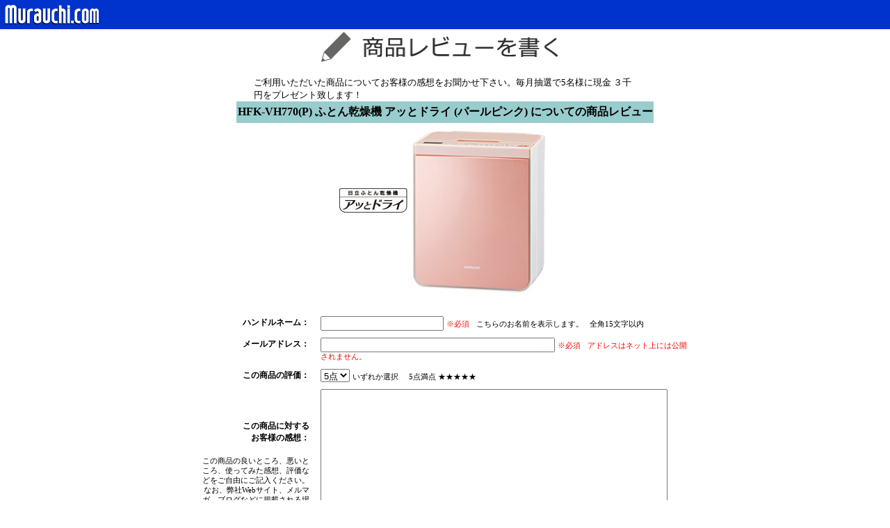

--- FILE ---
content_type: text/html; charset=Shift_JIS
request_url: https://www.murauchi.com/MCJ-front-web/WF/front/ShowReviewRegistration.do?flag=0&commodityNo=0000021117770
body_size: 6796
content:







  
  









<html>
  <head>
    <meta http-equiv="Content-Type" content="text/html; charset=Shift_JIS" />
    <meta http-equiv="Content-Style-Type" content="text/css" />

    <meta name="keywords" content="レビュー,感想,評価,評判,口コミ,クチコミ" />
    <link rel="stylesheet" href="/MCJ/front/style/AcsStyleSheet.css" />
    <link rel="stylesheet" href="/MCJ/front/style/set.css" />
    <link rel="stylesheet" href="/MCJ/front/style/top.css" />
    <title>の感想・評価・口コミ【 ムラウチドットコム 】</title>
    <style type="text/css">
      <!--
      .shouhinmei {  font-size: 12pt; padding-top: 5px; padding-bottom: 5px; font-weight: bold}
      .moji7 {  font-size: 7pt; color: #FF0000}
      .moji8 {  font-size: 8pt}
      .moji8red {  font-size: 8pt; color: #FF0000}
      .moji9 {  font-size: 9pt; font-weight: bold}
      .moji_9 {  font-size: 9pt}
      .moji10 {  font-size: 10pt}
      -->
    </style>
  </head>

  <body bgcolor="#FFFFFF" topmargin="0" leftmargin="0">

  

    <table width="100%" border="0" cellspacing="0" cellpadding="0">
      <tr>
        <td colspan="2" bgcolor="#0033CC"><img src="/MCJ/front/images/review_murauchicom.gif" alt="Murauchi.com" width="149" height="42"></td>
      </tr>
      <tr valign="top">
        <td colspan="2"> </td>
      </tr>
    </table>

  







<script type="text/JavaScript" langage="JavaScript">
<!--
	function send_form1(){
		document.form1.action = "/MCJ-front-web/WF/front/ShowReviewList.do";
		document.form1.submit();
	}
-->
</script>


<form name="WF_front_ConfirmReviewRegistrationForm" method="POST" action="/MCJ-front-web/WF/front/ConfirmReviewRegistration.do">

<table width="100%" border="0" cellspacing="0" cellpadding="0" align="left">
	<tr><td align="center">
		<img src="/MCJ/front/images/review_kaku.gif" alt="感想・評価・口コミ（クチコミ） 商品レビュー 応募フォーム" width="366" height="50"><br><br>
		<table width="550" border="0" cellspacing="0" cellpadding="0" align="center">
			<tr><td>
				<small>ご利用いただいた商品についてお客様の感想をお聞かせ下さい。毎月抽選で5名様に現金 ３千円をプレゼント致します！</small>
			</td></tr>
		</table>

		<table width="600" border="0" cellspacing="0" cellpadding="0" align="center" bgcolor="#FFFFFF">
			<tr bgcolor="#99CCCC"><td>
				<div align="center" class="shouhinmei">
				HFK-VH770(P) ふとん乾燥機 アッとドライ (パールピンク) についての商品レビュー
				</div>
			</td></tr>
			<tr><td>
				<div align="center" class="shouhinmei">
				
					<!-- 商品画像 -->
					<img src="//cdn.murauchi.com/images/items/2501000213875/2501000213875.jpg" alt="HFK-VH770(P) ふとん乾燥機 アッとドライ (パールピンク)についての感想・評価・口コミ（クチコミ）をご記入ください。">
				
				</div>
			</td></tr>
		</table>

		<br>

		<!-- 投稿内容入力 -->
		<table width="700" border="0" cellspacing="0" cellpadding="0" align="center">

			<input type="hidden" name="name" value="　">

			<tr><td><span class="moji7">&nbsp;</span></td></tr>
			<tr>
				<td width="160" valign="top"><div align="right" class="moji9">ハンドルネーム：</div></td>
				<td width="10">　</td>
				<td width="530">
					<input type="text" name="handleName" maxlength="30" value="">
					<span class="moji8red">※必須</span>
					<span class="moji8">&nbsp;&nbsp;こちらのお名前を表示します。&nbsp;&nbsp;&nbsp;全角15文字以内</span><br>
					<span class="moji8red"></span>
				</td>
			</tr>
			<tr><td><span class="moji7">&nbsp;</span></td></tr>
			<tr>
				<td width="160" valign="top"><div align="right" class="moji9">メールアドレス：</div></td>
				<td width="10">　</td>
				<td width="530">
					<input type="text" name="emailAddress" maxlength="60" size="40" value="">
					<span class="moji8red">※必須</span>
					<span class="moji8red">&nbsp;&nbsp;アドレスはネット上には公開されません。</span><br>
					<span class="moji8red">
				</td>
			</tr>
			<tr><td><span class="moji7">&nbsp;</span></td></tr>

<!--
			<tr>
				<td width="160">　</td>
				<td width="10">　</td>
				<td width="530">　</td>
			</tr>
-->
			<input type="hidden" name="prefecture" value="13">

			<tr>
				<td width="160" valign="top"><div align="right" class="moji9">この商品の評価：</div></td>
				<td width="10">　</td>
				<td width="530">
					
					<select name="score"><option value="5">5点</option>
<option value="4">4点</option>
<option value="3">3点</option>
<option value="2">2点</option>
<option value="1">1点</option></select>
					<span class="moji8">いずれか選択&nbsp;&nbsp;&nbsp;&nbsp;&nbsp;5点満点 ★★★★★</span><br>
					<span class="moji8red"></span>
				</td>
			</tr>
			<tr><td><span class="moji7">&nbsp;</span></td></tr>
			<tr>
				<td width="160" valign="top" align="right">
					<span class="moji9"><br><br><br>この商品に対する<br>お客様の感想：</span><br><br>
					<span class="moji8">
					この商品の良いところ、悪いところ、使ってみた感想、評価などをご自由にご記入ください。
					なお、弊社Webサイト、メルマガ、ブログなどに掲載される場合もありますので、
					個人名、プライバシーにかかわる事項をご記入なさらないようお願いいたします。
					</span>
				</td>
				<td width="10">　</td>
				<td width="530">
					<textarea name="reviewContent" cols="60" rows="15"></textarea><br>
					<span class="moji8red"></span>
					<span class="moji8"> ご家族の方、お知り合いの方の評価・感想でも、もちろん結構です。</span><br>
				</td>
			</tr>
		</table>

		<br>
		
		<input type="hidden" name="flag" value="0">
		
		<input type="hidden" name="commodityNo" value="0000021117770">
		
		<input type="hidden" name="pageNumber" value="">


		<table width="210" border="0" cellspacing="0" cellpadding="0" align="center">
			<tr>
				<!--
				<td width="70" align="center"><input type="button" name="close" value=" 閉じる " onClick="window.close()"></td>
				-->

				<td width="210" align="center"><input type="submit" name="confirmation" value="確認画面へ"></td>
			</tr>
		</table>

		<p align="center">　</p>

		<table width="210" border="0" cellspacing="0" cellpadding="0" align="center">
			<tr>
				<td width="70" align="center">
					
						
					
				</td>
			</tr><br><br><br><br><br><br><br><br><br><br>
			<tr>
				<td width="210" align="center"><input type="button" name="close" value=" 閉じる " onClick="window.close()"></td>
			</tr>
		</table>

	</td></tr>
</table>

</form>

<form name="form1" method="POST">
	
	<input type="hidden" name="flag" value="0">
	
	<input type="hidden" name="commodityNo" value="0000021117770">
	
	<input type="hidden" name="pageNumber" value="">
</form>



  </body>
</html>




--- FILE ---
content_type: text/css
request_url: https://www.murauchi.com/MCJ/front/style/set.css
body_size: 583
content:

<!--
.moji9 {  font-size: 9pt; font-weight: normal; padding-top: 1px; padding-bottom: 1px}
.space {  padding-top: 2px; padding-bottom: 2px}
.moji8 {  font-size: 8pt}
.moji10 {  font-size: 10pt; padding-top: 1px; padding-bottom: 1px}
.moji7 {  font-size: 7pt}
.unnamed1 {  border: 1pt solid; border-color: #CCCCCC none}

/* タイトル画像がない場合、タイトル文字に使用する */
.titleSize { font-size:22pt; font-weight:bold; }

/* タイトル画像がない場合、タイトル文字に使用する（テーブルのタイトル） */
.titleSize2 { font-size:10pt; font-weight:bold; color:#FFFFFF}

-->


--- FILE ---
content_type: text/css
request_url: https://www.murauchi.com/MCJ/front/style/top.css
body_size: 1798
content:

<!--
	.tablecolor {  font-size: 12px; font-weight: bold; color: #FFFFFF; background-color: #0033CC}

/* テスト */
	.demo2 {text-decoration:none;}
	.demo2:link {color:#777777;}
	.demo2:visited {color:#777777;}
	.demo2:hover{color: #777777;}
	.demo2:active {color:#99ccff;}


/* フレーム左部のメニューのグラフィックとテキストの切り換えリンクで使用 */
	a.visited_color:visited { color:#FFD700; }

/* フレーム左部のメニューのグラフィックとテキストの切り換えリンクで使用 */
/* CDストア用 */
	a.visited_color_cd:link { color:#FFFFFF; }
	a.visited_color_cd:visited { color:#DDDDDD; }
	a.visited_color_cd { text-decoration:none; }

/* DVDストア用 */
	a.visited_color_dvd:link { color:#FFFFFF; }
	a.visited_color_dvd:visited { color:#DDDDDD; }
	a.visited_color_dvd { text-decoration:none; }
	a.visited_color_dvd_m:link { color:#000000; }
	a.visited_color_dvd_m:visited { color:#222222; }
	a.visited_color_dvd_m { text-decoration:none; }


/* フレーム右部のヘッダーのリンクに使用 */
	a.header_link:link { color:#000000; }
	a.header_link:visited { color:#000000; }
	a.header_link:active { color:#000000; }
	a.header_link { text-decoration:none; }
	a.header_link:hover{text-decoration:underline;}
	
/*　CDストアのみ */
	a.header_link2:link { color:#FFFFFF; }
	a.header_link2:visited { color:#FFFFFF; }
	a.header_link2 { text-decoration:none; }
	a.header_link2:hover{text-decoration:underline;}
	a.header_link2 {font-size:12px;}
	a.header_link2 {font-weight:bold;}
	a.header_link2 {vertical-align: middle;}

/* 商品一覧のテキスト表示時の一覧のタイトルに使用 */
	a.visited_color_text:link { color:#FFFFFF; }
	a.visited_color_text:visited { color:#FFD700; }
	
/* メーカー・カテゴリ一覧テキストリンクに使用 */
	a.a_link_underline { text-decoration:none; }
	a.a_link_underline:hover{text-decoration:underline;}
-->